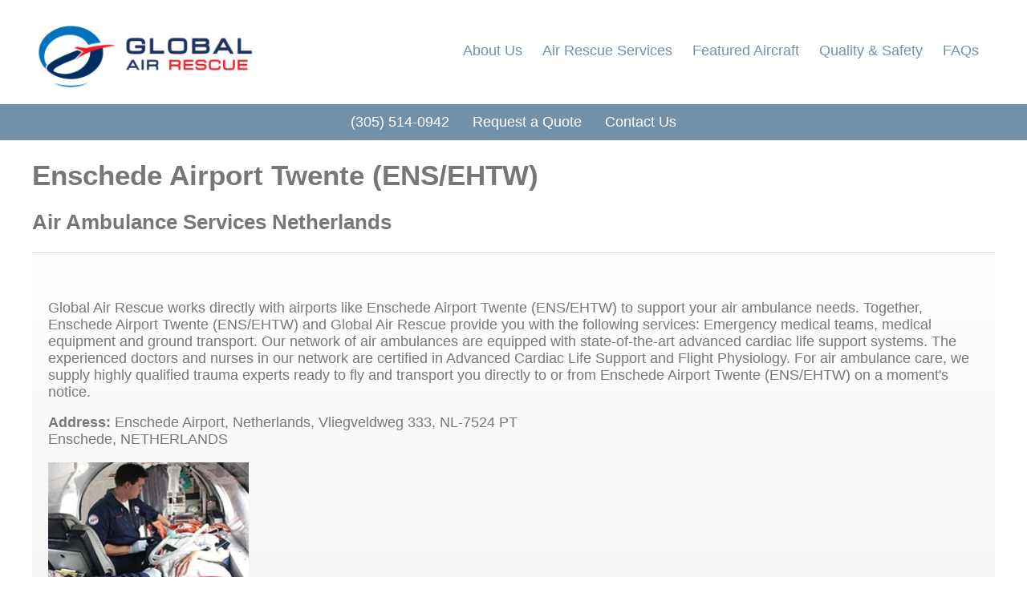

--- FILE ---
content_type: text/html; charset=UTF-8
request_url: https://globalairrescue.com/airports/air-ambulance-enschede-airport-twente-ensehtw.php
body_size: 2034
content:
<!DOCTYPE html>
<html xmlns="http://www.w3.org/1999/xhtml" xml:lang="en" lang="en">
  <head>
    <title>Air Ambulance Services Netherlands - Enschede Airport Twente (ENS/EHTW)</title>
    <meta name="description" content="">
    
    <meta name="viewport" content="width=device-width, initial-scale=1, maximum-scale=1, user-scalable=no">
    <meta http-equiv="Content-Type" content="text/html; charset=utf-8">

    <link href="/favicon.ico" rel="shortcut icon" type="image/ico">
    <link href="/assets/css/main.css" rel="stylesheet" type="text/css" media="screen">
    <link rel="apple-touch-icon" href="/apple-touch-icon.png">

  </head>

<body>




<header>

  <a href="/" class="logo" title="Global Air Rescue - The Air Ambulance Experts"><img src="/assets/img/logo3.png" alt="Global Air Rescue - Air Ambulance Service" title="Global Air Rescue - The Air Ambulance Experts"></a>

  <nav>
    <a class="" href="/about.php" title="About Us">About Us</a>
    <a class="" href="/services.php" title="Air Rescue Services">Air Rescue Services</a>
    <a class="" href="/aircraft.php" title="Featured Aircraft">Featured Aircraft</a>
    <a class="" href="/safety.php" title="">Quality &amp; Safety</a>
    <a class="" href="/faq.php">FAQs</a>
  </nav>




</header>

<div class="contact-bar">
  <span>(305) 514-0942</span>
  <span><a class="" href="/quote.php">Request a Quote</a></span>
  <span><a class="" href="/contact.php">Contact Us</a></span>
</div>















<div class="main">

<h1>Enschede Airport Twente (ENS/EHTW)</h1>
<h2>Air Ambulance Services Netherlands</h2>

<div class='well'>

  <p>
  Global Air Rescue works directly with airports like Enschede Airport Twente (ENS/EHTW)
  to support your air ambulance needs. Together, Enschede Airport Twente (ENS/EHTW) and
  Global Air Rescue provide you with the following services: Emergency medical teams, medical equipment and
  ground transport. Our network of air ambulances are equipped with state-of-the-art advanced cardiac life support
  systems. The experienced doctors and nurses in our network are certified in Advanced Cardiac Life Support
  and Flight Physiology. For air ambulance care, we supply highly qualified trauma experts ready to fly and
  transport you directly to or from Enschede Airport Twente (ENS/EHTW) on a moment's notice.
  </p>

  <div class='entry'><strong>Address:</strong> Enschede Airport&#44; Netherlands&#44; Vliegveldweg 333&#44; NL-7524 PT Enschede&#44; NETHERLANDS</div>
  
  
  
  
  
  
  
  
  
  
  
  
  
  
  
  
  

  <p><img src='/emt-air-ambulance-technician.jpg' alt='Enschede Airport Twente (ENS/EHTW)' title='Enschede Airport Twente (ENS/EHTW)'></p>

  <p>Other Airports in Netherlands</p>
  <div><ul><li><a href='/airports/air-ambulance-amsterdam-airport-schiphol-amseham.php' title='Air Ambulance Amsterdam Airport Schiphol (AMS/EHAM)'>Air Ambulance Amsterdam Airport Schiphol (AMS/EHAM)</a></li><li><a href='/airports/air-ambulance-eindhoven-airport-eineheh.php' title='Air Ambulance Eindhoven Airport (EIN/EHEH)'>Air Ambulance Eindhoven Airport (EIN/EHEH)</a></li><li><a href='/airports/air-ambulance-enschede-airport-twente-ensehtw.php' title='Air Ambulance Enschede Airport Twente (ENS/EHTW)'>Air Ambulance Enschede Airport Twente (ENS/EHTW)</a></li><li><a href='/airports/air-ambulance-groningen-airport-eelde-grqehgg.php' title='Air Ambulance Groningen Airport Eelde (GRQ/EHGG)'>Air Ambulance Groningen Airport Eelde (GRQ/EHGG)</a></li><li><a href='/airports/air-ambulance-lelystad-airport-leyehle.php' title='Air Ambulance Lelystad Airport (LEY/EHLE)'>Air Ambulance Lelystad Airport (LEY/EHLE)</a></li><li><a href='/airports/air-ambulance-maastricht-aachen-airport-mstehbk.php' title='Air Ambulance Maastricht Aachen Airport (MST/EHBK)'>Air Ambulance Maastricht Aachen Airport (MST/EHBK)</a></li><li><a href='/airports/air-ambulance-rotterdam-airport-rtmehrd.php' title='Air Ambulance Rotterdam Airport (RTM/EHRD)'>Air Ambulance Rotterdam Airport (RTM/EHRD)</a></li><li><a href='/airports/air-ambulance-texel-international-airport-ehtx.php' title='Air Ambulance Texel International Airport (EHTX)'>Air Ambulance Texel International Airport (EHTX)</a></li></ul></div>

</div>
<p>
  <a href='/quote.php?ref=hospitals&page=' rel='nofollow'>Request a quote</a> for air ambulance service.
  Our dedicated staff is on call 24/7 and will contact you promptly to answer all of your questions and provide
  an estimated cost for your medical air transportation requirements.
</p>

</div>


<footer>
  <div class="wrapper">

    <h3 class="center">
      Contact our emergency dispatch center 24/7 at
      <span class="red">(305) 514-0942</span>
    </h3>

    <p class="center">
      <a href="http://www.globalairrescue.com/" title="Air Rescue">Air Rescue</a> |
      <a href="http://www.globalairrescue.com/" title="Air Ambulance">Air Ambulance</a> |
      <a href="/about.php">About</a> |
      <a href="/services.php" title="Air Ambulance Services">Air Ambulance Services</a> |
      <a href="/aircraft.php" title="Air Rescue Aircraft">Aircraft</a> |
      <a href="/safety.php" title="Air Ambulance Safety">Safety</a> |
      <a href="/faq.php">FAQs</a> |
      <a href="/articles.php">Articles</a> |
      <a href="/quote.php">Quote</a> |
      <a href="/privacy.php">Privacy Policy</a> |
      <a href="/contact.php">Contact</a>

            </p>

    <p class="small">
      Global Air Rescue adheres to Part 121 of the Federal Aviation Regulations (FAR), or foreign equivalent, which directs Domestic, Flag and Supplemental Operations as well as Part 135, which regulates Commuter and On-Demand Operations. Global Air Rescue is the administrator and facilitator of booking on-demand private flights with air carriers who possess certification with the US Department of Transportation (USDOT) and the Federal Aviation Administration (FAA), or foreign equivalent. Global Air Rescue is not a direct or indirect "air carrier."
      &copy; 2004 - 2026 Global Air Rescue. All Rights Reserved.
          </p>


  </div>
</footer>


<script>
  (function(i,s,o,g,r,a,m){i['GoogleAnalyticsObject']=r;i[r]=i[r]||function(){
  (i[r].q=i[r].q||[]).push(arguments)},i[r].l=1*new Date();a=s.createElement(o),
  m=s.getElementsByTagName(o)[0];a.async=1;a.src=g;m.parentNode.insertBefore(a,m)
  })(window,document,'script','//www.google-analytics.com/analytics.js','ga');
  ga('create', 'UA-9442456-1', 'auto');
  ga('send', 'pageview');
</script>


</body>
</html>


              


--- FILE ---
content_type: text/plain
request_url: https://www.google-analytics.com/j/collect?v=1&_v=j102&a=219232829&t=pageview&_s=1&dl=https%3A%2F%2Fglobalairrescue.com%2Fairports%2Fair-ambulance-enschede-airport-twente-ensehtw.php&ul=en-us%40posix&dt=Air%20Ambulance%20Services%20Netherlands%20-%20Enschede%20Airport%20Twente%20(ENS%2FEHTW)&sr=1280x720&vp=1280x720&_u=IEBAAEABAAAAACAAI~&jid=479468962&gjid=482731290&cid=1556772822.1768993267&tid=UA-9442456-1&_gid=1331983853.1768993267&_r=1&_slc=1&z=1218166256
body_size: -452
content:
2,cG-4JG4V6EBSH